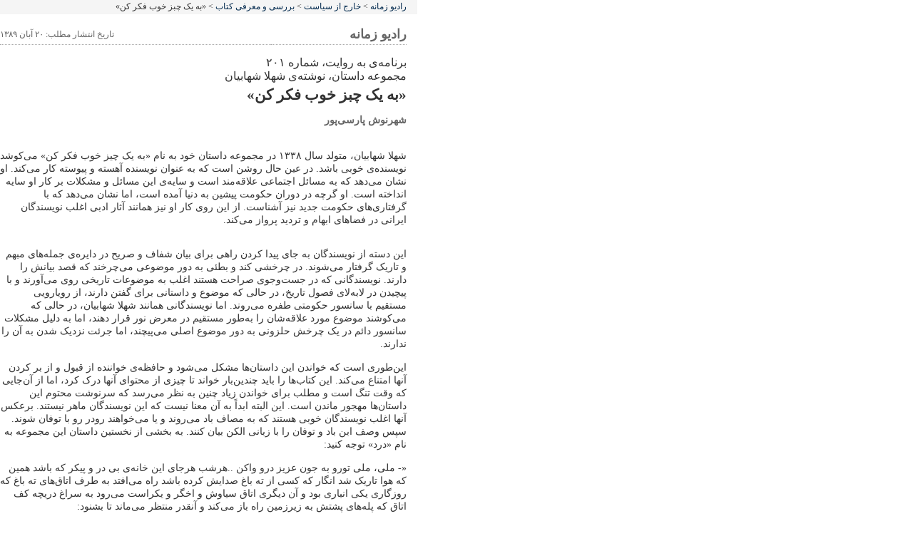

--- FILE ---
content_type: text/html
request_url: https://zamaaneh.com/parsipur/2010/11/print_post_437.html
body_size: 5679
content:
 
 


















































































<!DOCTYPE html PUBLIC "-//W3C//DTD XHTML 1.0 Transitional//EN"
   "http://www.w3.org/TR/xhtml1/DTD/xhtml1-transitional.dtd">
<html xmlns="http://www.w3.org/1999/xhtml">
<head>
   <meta http-equiv="Content-Type" content="text/html; charset=utf-8" />
   <meta name="generator" content="Movable Type 3.31" />
   <link rel="stylesheet" href="/print.css" type="text/css" />
   <link rel="alternate" type="application/atom+xml" title="Atom" href="http://zamaaneh.com/morenews/atom.xml" />
   <link rel="alternate" type="application/rss+xml" title="RSS 2.0" href="http://zamaaneh.com/morenews/index.xml" />
</head>

   <title>رادیو زمانه | خارج از سیاست | بررسی و معرفی کتاب | «به یک چبز خوب فکر کن»</title>


<body>


<div id="wrap">
	<div id="main">	

<table class="box-posts-indiv" border="0" cellpadding="0" cellspacing="0" style="" bordercolor="#111111" width="100%">

  <tr><td id="navigation" colspan="2">
<a href="/">رادیو زمانه</a>
 > 
<a href="http://zamaaneh.com/morenews/">خارج از سیاست</a>
 > 
 <a href="http://zamaaneh.com/morenews/cat/">بررسی و معرفی کتاب</a>
 > 
«به یک چبز خوب فکر کن»

</td></tr>
    <tr>

    <td width="550" valign="top">

		<table id="tools" border="0" cellpadding="0" cellspacing="0" style="border-collapse: collapse" bordercolor="#111111">
          <tr>
            <td style="text-align:right">
<h2>رادیو زمانه</h2>
</td>
            <td style="text-align:left">
تاریخ انتشار مطلب: ۲۰ &#1570;&#1576;&#1575;&#1606; ۱۳۸۹
</td>
            </tr>
           </table>

<h8>برنامه‌ی به روایت، شماره ٢٠١<br>مجموعه داستان، نوشته‌ی شهلا شهابیان</h8>
<h4>«به یک چبز خوب فکر کن»</h4>




<h5>شهرنوش پارسی‌پور</h5>



<br />



<p>شهلا شهابیان، متولد سال ١٣٣٨ در مجموعه داستان خود به نام «به یک چیز خوب فکر کن» می‌کوشد نویسنده‌ی خوبی باشد. در عین حال روشن است که به عنوان نویسنده آهسته و پیوسته کار می‌کند. او نشان می‌دهد که به مسائل اجتماعی علاقه‌مند است و سایه‌ی این مسائل و مشکلات بر کار او سایه انداخته است. او گرچه در دوران حکومت پیشین به دنیا آمده است، اما نشان می‌دهد که با گرفتاری‌های حکومت جدید نیز آشناست. از این روی کار او نیز همانند آثار ادبی اغلب نویسندگان ایرانی در فضاهای ابهام و تردید پرواز می‌کند.</p>

<p>

<p><a href='http://www.zamahang.com/podcast/2010/20101110_Shahrnush_Revayat_201.mp3'><img src="/pictures-new/musicicon.jpg" alt="Download it Here!" border="0" /></a></p>




</p>

<p> این دسته از نویسندگان به جای پیدا کردن راهی برای بیان شفاف و صریح در دایره‌ی جمله‌های مبهم و تاریک گرفتار می‌شوند. در چرخشی کند و بطئی به دور موضوعی می‌چرخند که قصد بیانش را دارند. نویسندگانی که در جست‌وجوی صراحت هستند اغلب به موضوعات تاریخی روی می‌آورند و با پیچیدن در لابه‌لای فصول تاریخ، در حالی که موضوع و داستانی برای گفتن دارند، از رویارویی مستقیم با سانسور حکومتی طفره می‌روند. اما نویسندگانی همانند شهلا شهابیان، در حالی که می‌کوشند موضوع مورد علاقه‌شان را به‌طور مستقیم در معرض نور قرار دهند، اما به دلیل مشکلات سانسور دائم در یک چرخش حلزونی به دور موضوع اصلی می‌پیچند، اما جرئت نزدیک شدن به آن را ندارند.</p>

<p>این‌طوری است که خواندن این داستان‌ها مشکل می‌شود و حافظه‌ی خواننده از قبول و از بر کردن آنها امتناع می‌کند. این کتاب‌ها را باید چندین‌بار خواند تا چیزی از محتوای آنها درک کرد، اما از آن‌جایی که وقت تنگ است و مطلب برای خواندن زیاد چنین به نظر می‌رسد که سرنوشت محتوم این داستان‌ها مهجور ماندن است. این البته ابداً به آن معنا نیست که این نویسندگان ماهر نیستند. برعکس آنها اغلب نویسندگان خوبی هستند که به مصاف باد می‌روند و یا می‌خواهند رودر رو با توفان شوند. سپس وصف ابن باد و توفان را با زبانی الکن بیان کنند. به بخشی از نخستین داستان این مجموعه به نام «درد» توجه کنید:</p>

<p>«- ملی، ملی تورو به جون عزیز درو واکن ..هرشب هرجای این خانه‌ی بی در و پیکر که باشد همین که هوا تاریک شد انگار که کسی از ته باغ صدایش کرده باشد راه می‌افتد به طرف اتاق‌های ته باغ که روزگاری یکی انباری بود و آن دیگری اتاق سیاوش و اخگر و یکراست می‌رود به سراغ دریچه کف اتاق که پله‌های پشتش به زیرزمین راه باز می‌کند و آنقدر منتظر می‌ماند تا بشنود:</p>

<p>ملی‌جون ... ملی ... اینجا. این پایین تاریکه، خیلی تاریکه، تو که می‌دونی من از تاریکی می‌ترسم! درو واکن ... ملی‌جون من سردمه، از توی استخوونام آب رد می شه ... آب یخ ... گوش کن، صداشو می‌شنوی؟ ملی‌جون دارم یخ می‌زنم، تورو به جون عزیز درو واکن ... من با اونا ... با سیاوش کاری ندارم.</p>

<p>ملیحه دریچه را باز می‌کند و تا نیمه خم می‌شود روی پله‌های چوبی و بازهم حبیب را با دومرد پشت سرش می‌بیند که سه چهار پله مانده به آخر، همانجائی که آن روز ایستاده بود، با سری یک‌بری به روی شانه خم شده ایستاده است، طوری که انگار گوش خوابانده باشد به صدایی که از جایی دور می‌آید.»</p>

<p>تقریباً تمامی این داستان با همین لحن به نوشته آمده است. من در حقیقت این کتاب را یک‌بار خواندم و اما به دلیل مشکلات متعدد نوشتن درباره‌ی آن به تاخیر افتاد. امشب که دوباره بر سر مطلب نشستم دیدم نیازمند آنم که یک بار دیگر کتاب را بخوانم. داستان‌ها در ذهنم نشست نکرده بود. البته اگر منصف باشیم می‌توانیم بگوییم که مشکل دوگانه است. یکی پیری من است که با اندکی کم حافظه‌گی ترکیب شده و دوم مشکل نویسندگانی که مشکل می‌نویسند بی آن که علتی برای مشکل‌نویسی وجود داشته باشد.</p>

<p>به نظر من نویسنده در هنگامی که می‌نویسد باید به حالت خواننده‌اش توجه داشته باشد. این خواننده مثلاً یک کارگر ساده است که از صبح تا عصر در پالایشگاه نفت کار می‌کند. حالا از کار مرخص شده و می‌خواهد اندکی بیاساید. پس به باری می‌رود و آبجویی می‌آشامد (البته اگر ساکن ایران باشد از این تفریح ساده محروم است). یا شاید هم به سینمایی برود تا فیلم سبک و خنده‌داری ببیند. شاید هم به خانه بیاید و کتابی را بگشاید. آیا این کتاب می‌تواند روش بیانی پیچیده‌ای داشته باشد؟</p>

<p>منظورم ابداً این نیست که ذهن یک کارگر قادر به درک پیچیدگی نیست. به هیچ‌وجه، اما روش طرح پیچیدگی می‌تواند متفاوت از پیچیده‌نویسی باشد. می‌توان مشکل‌ترین مسائل جهان را به صورتی نوشت و به مردم عرضه کرد که با شادمانی و سادگی آن را بفهمند. می توان ساده‌ترین مسائل را به نحوی مشکل بیان کرد. ادبیات معاصر فارسی از این نحوه‌ی مشکل‌نویسی رنج می‌برد و به راستی باید فکری به حال این معضل کرد. البته تمام داستان‌های شهلا شهابیان از این مشکل‌نویسی تبعیت نمی‌کنند. داستان «شانه کمتر زن که ترسم تار زلفت بشکند» پی‌رنگ ساده‌تری دارد، اما باز هم می‌کوشد عجیب به نظر برسد. به بخشی از این داستان توجه کنید:</p>

<p>«یک ... دو ... سه ... آونگ ساعت که چند دفعه دیگر برود و برگردد سرجایش و عقربه‌ی بزرگ برسد روی عدد دوازده، ساعت می‌شود ده، آن وقت مادرجان که چندماهی‌ست هر روز صبح با رفتن مرد می‌آید بالا تا او تنها نباشد و در تنهایی به خودش فکر نکند غصه‌ی خیلی چیزها را که بود و حالا نیست نخورد، مثل هرشب چند ماه گذشته خواهد گفت:</p>

<p>خوب بچه‌ها با من کاری ندارین؟ من دیگه می‌رم پایین بخوابم.در که پشت سر مادرجان بسته شد یک دفعه انگار دنیاشان عوض می‌شود، انگار طبق قرار نانوشته‌ای هر دو دست می‌برند پشت سرشان، جایی که دیده نمی‌شود و نقاب‌هایشان را برمی‌دارند و می‌گذارند روی صورت، آن وقت آدم‌های دیگری می‌شوند با نگاه و لبخند و صدایی که مال خودشان نیست بعد زن از سرجایش بلند شده طول پذیرایی را زیر پا گذاشته و می‌رود توی اتاق خواب و می‌نشیند لبه‌ی تخت و منتظر می‌ماند. می‌داند چند دقیقه که بگذرد مرد در می‌زند و با پارچ آبی که در یک دست و لیوانی در دست دیگر می‌آید توی اتاق، می‌رود به طرف میز کنار تخت، می‌گذاردشان روی آن بعد با صدایی که مال خودش نیست می‌گوید:</p>

<p>شب به خیر اگه چیزی لازم داشتی صدام کن.<br />
و می‌داند که خودش هم در جواب مرد با صدایی که مال خودش نیست خواهد گفت:<br /><br />
باشه، شب به خیر.</p>

<p>و هردو می‌دانند که تا فردا صبح که مادرجان بیاید بالا همدیگر را نخواهند دید. آن وقت مرد که از اتاق بیرون رفت و در را پشت سر سر خود بست زن لامپ را خاموش می کند کلاه را از سر برمی‌دارد بلوز گشادش را در می‌آورد و طاقباز روی تخت دراز می‌کشد، در حالی که مثل بچه‌گی‌هایش که از تنها خوابیدن می‌ترسد پتو را از یک سر تا زیر پا و از سر دیگر تا زیر چانه کشیده است و توی تاریکی منتظر می‌ماند تا آن طرف دیوار مرد آنقدر توی رختخوابش این پهلو آن پهلو بشود تا خوابش ببرد.»</p>

<p>این قطعه نشان می‌دهد که شهلا شهابیان اصول داستان‌نویسی را به خوبی می‌داند و می‌تواند به راحتی هیجان بیافریند. این خود گام مثبتی برای یک نویسنده به شمار می‌آید. کتاب در رشت منتشر شده است. نشر فرهنگ ایلیا. کسانی که قصد خرید کتاب را داشته باشند می‌توانند به <a href="http://nashreilia.com">این نشانی</a> مراجعه کنند.</p>

<p>این که سلیقه‌ی فرهنگی مردم ایران تغییرات زیادی کرده است نکته‌ی روشنی است. دیده می‌شود که انتشارات قابل تاملی در شهرستان‌های ایران به وجود آمده است. امید من این است که این مرکزیت تهران از میان برود و بخش قابل تامل آن به شهرهای ایران و حتی روستاها منتقل شود. در خاتمه باید گفت که جست‌وجوی من برای به دست آوردن سرگذشت نویسنده به جایی نرسید. به چند خط دیگر که به طور اتفاقی گزینش خواهم کرد توجه فرمایید. این بخش از داستان «بختک» انتخاب شده:</p>

<p>«مرد چشم که باز می‌کند از پشت پرده مه تمام صورت سودابه را می‌بیند که چشم شده و خیره مانده به چشم‌های تار او که می‌خواهد باز نگه‌شان دارد. می‌خواهد بگوید سودابه دستم را بگیر نگذار ببرندم. می‌خواهد بپرسد سودابه چشم‌های خودت کو که با این چشم‌های غریبه نگاهم می‌کنی اما انگار که روی کپه ابر بلغزد، می‌رود و دنیا بود و نبود می‌شود و سودابه پیدا و پنهان. مرد این را می‌خواهد، برمی‌گردد و این بار از پشت پرده‌ای تار جیران را می‌بیند بی خال سیاه گوشه لبش.»</p>


 
<a class="a2a_dd" href="http://www.addtoany.com/share_save?linkname=Radio%20Zamaneh&amp;linkurl=http%3A%2F%2Fzamaaneh.com%2F"><img src="http://www.zamaaneh.com/lab/images_nn/share_3.png" border="0" alt="Share/Save/Bookmark"/></a><br />
<script type="text/javascript">a2a_linkname="Radio Zamaneh";
a2a_linkurl="http://zamaaneh.com/";
a2a_show_title=1;
  a2a_custom_services=[
  ["Balatarin","https://balatarin.com/links/submit?phase=2&amp;url=A2A_LINKURL_ENC&amp;title=A2A_LINKNAME_ENC","http://zamcast.eu/balatarin.png"],
  ["Donbaleh","http://donbaleh.com/submit.php?url=A2A_LINKURL_ENC&subject=A2A_LINKNAME_ENC","http://zamcast.eu/donbaleh.png"],
  ["Cloob","http://www.cloob.com/share/link/add?url=A2A_LINKURL_ENC&title=A2A_LINKNAME_ENC","http://zamcast.eu/cloob.png"]
  ];
a2a_num_services = 20;
a2a_color_main="D7E5ED";a2a_color_border="AECADB";a2a_color_link_text="333333";a2a_color_link_text_hover="333333";a2a_color_bg="ffffff";
a2a_prioritize=["Balatarin","Donbaleh","facebook","twitter","friendfeed","yahoo_messenger","gmail","delicious","google_bookmarks"];
</script>

<script type="text/javascript" src="http://static.addtoany.com/menu/locale/fa.js" charset="utf-8"></script>
<script type="text/javascript" src="http://static.addtoany.com/menu/page.js"></script>































                         
                                          <div id="comments">
                           
                     
                         

</td>
  </tr>
</table>
  </MTIfNotCategory>

	</div>

	<div id="footer">
	<!--p style="float:left">
		</p-->
		<p>
		تمام حقوق مربوط به این وب‌سایت و محتوای آن بر اساس پروانه‌ی کریتیو کامنز متعلق به رادیو زمانه است.
		</p>
	</div>
</div>



</body>

</html>


--- FILE ---
content_type: text/css
request_url: https://zamaaneh.com/print.css
body_size: 853
content:
<style type="text/css">
	body,
	html {
		margin:0;
		padding:0;
		color:#333;

	}
	body {
		margin:0;
		padding:0;
	}

a, h2 a:hover, h3 a:hover {
	color: #042b4f; 
	text-decoration: none;
	}

a:hover {
	text-decoration: underline;
	}



	#wrap {
		background-color:#FFF;
		width:600px;
		text-align:right;
	}
	#header {
		background-color:#FFF;
		direction:rtl;
		visibility:hidden;
		margin-top:-180px
	}
	#header h1 {
    	        padding:5px;
	        margin:0;
        }

	 .top-banner {
		font-size:.7em;
		line-height:1.3em;
		font-family: tahoma;
		text-align:left;
		padding-left:10px;
		padding-top:4px;
		color: #FFF; 
	}

	.top-banner a, .top-banner a:hover, .top-banner a:hover {
	color: #FFF; 
	text-decoration: none;
	}

	.top-banner a:hover {
	color: #EEE;
	text-decoration: underline;
	}

	#date {
		font-size:.55em;
	}



	.box-posts-indiv {
		background:#FFF;
	}

	.box-posts-indiv H3 {
		font-size:1.3em;
		margin:15px 0px 0px 0px;
	}

	.box-posts-indiv H4 {
		font-size:1.3em;
		margin:5px 0px 15px 0px;
		width:160%;
	}

	.box-posts-indiv H5 {
		color:#666;
		font-size:.90em;	
		margin:0px 0px 15px 0px;
	}

	.box-posts-indiv H6 {
		color:#666;
		font-size:1.0em;
	}

	.box-posts-indiv TD {
		margin:0px;
		padding:5px 15px;
	}

	.box-posts-indiv P {
		width:100%;
		font-size:.85em;
		line-height:1.35em;
		margin:0px 0px 15px 0px;
	}


	.box-posts-indiv IMG {
		visibility:hidden;
		width:0px;
		height:0px;
	}


	.box-posts-indiv #date {
		font-size:.6em;
		padding:5px 0px;
		margin:-15px 0px 0px 0px;
		width:160%;
	}

	.box-posts-indiv #quote {
		font-size:.85em;
		padding:5px 20px;
		line-height:1.45em;
	}

	.box-posts-indiv #navigation {
		height:20px;
		font-size:.75em;
		margin:0px 15px;
		padding:0px 15px;
		line-height:1.45em;
		background-color:#F5F5F5;
	}

	.box-posts-indiv #tools {
		width:100%;
		font-size:.75em;
		padding:0px !important;
		margin:15px 0px 15px 0px !important;
		line-height:1.45em;
		color:#666;
		border-bottom:1px dotted #AAA;
	}

	.box-posts-indiv #tools TD{
		padding:0px 0px 5px 0px!important;
		margin:0px !important;

	}


	.box-posts-indiv #photo {
		width:90px;
		height:70px;
		float:right;
		margin-left:10px;
		border:1px solid #333;
	}

	.box-posts-indiv #photow {
		width:285px;
		border:1px solid #333;
	}

	.box-posts-indiv #photon {
		width:200px;
		float:right;
		margin-left:10px;
		border:1px solid #333;
	}

	.box-posts-indiv #comments {
		color:#333;
		font-size:.85em;
		background:#DDD;
		padding:10px 10px;
		margin-top:40px;
		line-height:1.95em;
		border-top:1px double #BBB;
		border-bottom:1px dotted #BBB;
	}

	.box-posts-indiv #comments P{
		width:100%;
		font-size:0.8em;
		margin:0px;
		line-height:1.5em;
	}


	.box-posts-indiv #comments INPUT{
		width:100px;
		font-size:1.0em;
		margin-top:2px;
		border:1px solid #999;
	}

	.box-posts-indiv #comments TEXTAREA{
		font-family:tahoma;
		font-size:1.1em;
		border:1px solid #999;
	}


	#main {
		direction:rtl;
		background:#FFF;
		float:left;
		font-family: times new roman;
		color:#333;
	}


	#main h2,h3,h4,h5,h6 {
		margin:0px;
		padding:0px;
		font-family: times new roman;
	}


	#main TABLE {
		margin:0px 15px;
	}

    }
	#footer {
		font-family: tahoma;
		color:#333;
		direction:rtl;
		background-color:#F5F5F5;
		clear:both;
	}
	#footer p {
		font-size:.6em;
		padding:10px;
		margin:0;
    }
	</style>